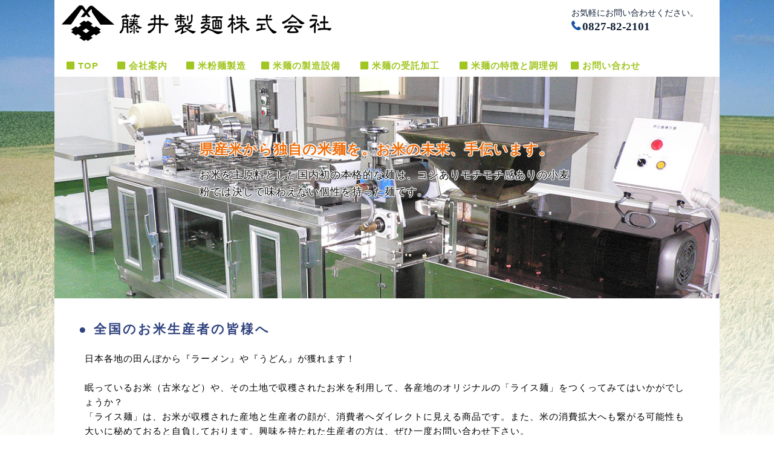

--- FILE ---
content_type: text/html
request_url: https://okomeramen.co.jp/
body_size: 3157
content:
<!doctype html>
<html lang="ja">
<head>
<meta charset="shift_jis">

<title>藤井製麺株式会社 ふる里の味！「お米ラーメン」</title>

<meta name="robots" content="ALL" />
<meta name="keywords" content="藤井製麺,米麺,米粉麺,お米,お米ラーメン,山口県,岩国" />
<meta name="description" content="藤井製麺株式会社では、お米を主原料とした国内初の本格的な米麺の製造開発を行い、国内で唯一の米粉麺製造設備の提供や、飲食店に向けた米麺の受託加工を行っております。" />
<meta name="theme-color" content="#ead7ac">
<meta name="viewport" content="width=device-width,initial-scale=1.0" />
<link rel="apple-touch-icon" href="material/apple-touch-icon.png" />
<link rel="shortcut icon" href="favicon.ico" />
<link rel="stylesheet" href="tms/sp-menu.css" media="screen and ( max-width:640px )" />
<script src="Scripts/jquery.js"></script>
<script src="Scripts/scroll.js"></script>
<meta property="og:title" content="藤井製麺株式会社～米麺の製造設備販売・受託加工" />
<meta property="og:type" content="article" />
<meta property="og:description" content="藤井製麺株式会社では、お米を主原料とした国内初の本格的な米麺の製造開発を行い、国内で唯一の米粉麺製造設備の提供や、飲食店に向けた米麺の受託加工を行っております。" />
<meta property="og:url" content="https://www.okomeramen.co.jp/" />
<meta property="og:site_name" content="藤井製麺株式会社～米麺の製造設備販売・受託加工" />
<meta property="og:locale" content="ja_JP" />
<link href='https://fonts.googleapis.com/css?family=Open+Sans:400,600,300,700' rel='stylesheet' type='text/css'>
<link href="https://maxcdn.bootstrapcdn.com/font-awesome/4.7.0/css/font-awesome.min.css" rel="stylesheet" integrity="sha384-wvfXpqpZZVQGK6TAh5PVlGOfQNHSoD2xbE+QkPxCAFlNEevoEH3Sl0sibVcOQVnN" crossorigin="anonymous">
<link href="https://use.fontawesome.com/releases/v5.6.1/css/all.css" rel="stylesheet">

<link rel="stylesheet" href="tms/style_base.css" />
<link rel="stylesheet" href="tms/style_cont.css" />
<link rel="stylesheet" href="tms/style_navi.css" />
<link rel="stylesheet" href="tms/style_top.css" />
<link rel="stylesheet" href="tms/sp-menu.css" media="screen and ( max-width:640px )" />
<link rel="stylesheet" href="Scripts/flexslider.css" />
<script src="Scripts/jquery.flexslider-min.js"></script>
<script type="text/javascript">
$(function(){
 $('.flexslider').flexslider({ animation: "fade", controlNav: false });
});
</script>
</head>

<body id="top">
<!-- +++++++++++++++++++++++++++++++++++++++++++++
   container
++++++++++++++++++++++++++++++++++++++++++++++ -->
<div id="container">
  
<!-- +++++++++++++++++++++++++++++++++++++++++++++
   header
++++++++++++++++++++++++++++++++++++++++++++++ -->
<header>
    <h1><a href="index.html" title="Topへ" ><img src="material/title.png" alt="藤井製麺株式会社" border="0" /></a></h1>
     
<!-- ▼トップメニュー ******************** -->
<nav id="TopMenu">
  <ul>
    <li class="menu01"><a href="index.html" title="TOPに戻る"><em>TOP</em></a></li>
    <li class="menu02"><a href="aboutus.html" title="会社案内"><em>会社案内</em></a></li>
    <li class="menu03"><a href="products-beimen.html" title="米粉麺製造～お米生産者の皆様へ"><em>米粉麺製造</em></a></li>
    <li class="menu04"><a href="manufacture.html" title="米麺の製造設備"><em>米麺の製造設備</em></a></li>
    <li class="menu05"><a href="commissioning.html" title="米麺の受託加工"><em>米麺の受託加工</em></a></li>
    <li class="menu06"><a href="beimen-cooking.html" title="米麺の特徴と調理例"><em>米麺の特徴と調理例</em></a></li>
    <li class="menu07"><a href="contactform.html" title="お問い合わせ"><em>お問い合わせ</em></a></li>
  </ul>
</nav>
<!-- ▲ TopMenu ここまで **************** --> 
<div id="sp-icon" class="sp-open"><span></span></div>
<script src="Scripts/sp-menu.js"></script>

<div id="contactCall" title="お問い合せ先">
<span>お気軽にお問い合わせください。</span><br>
<tel>0827-82-2101</tel>
</div><div id="back_headerimg">
    <!-- topImage start ================= -->
    <div id="topImage"> 
      <!-- photo slide -->
      <div class="flexslider">
        <ul class="slides">
          <li><img src="images/img_header-photo01.jpg" alt="イメージ" /></li>
          <li><img src="images/img_header-photo02.jpg" alt="イメージ" /></li>
          <li><img src="images/img_header-photo03.jpg" alt="イメージ" /></li>
          <li><img src="images/img_header-photo04.jpg" alt="イメージ" /></li>
          <li><img src="images/img_header-photo05.jpg" alt="イメージ" /></li>
        </ul>
      </div>
    </div>
    <!-- topImage end =================== -->
</div>
<!-- back_headerimg end ++++++++++++++++++++++ -->

</header>
<!-- header end ++++++++++++++++++++++++++++++ -->
<!-- +++++++++++++++++++++++++++++++++++++++++++++
   Contents Area
++++++++++++++++++++++++++++++++++++++++++++++ -->
<main role="main">
<!-- +++++++++++++++++++++++++++++++++++++++++++++
   Contents Main
++++++++++++++++++++++++++++++++++++++++++++++ -->
<article>
<section>
    <div id="introduction">
        <p><em>県産米から独自の米麺を。お米の未来、手伝います。</em><br>
        お米を主原料とした国内初の本格的な麺は、コシありモチモチ感ありの小麦粉では決して味わえない個性を持った麺です。 </p>
    </div>
    <h3><span class="main">● 全国のお米生産者の皆様へ</span></h3>
    <p>日本各地の田んぼから『ラーメン』や『うどん』が獲れます！<br>
        <br>
        眠っているお米（古米など）や、その土地で収穫されたお米を利用して、各産地のオリジナルの「ライス麺」をつくってみてはいかがでしょうか？<br>
        「ライス麺」は、お米が収穫された産地と生産者の顔が、消費者へダイレクトに見える商品です。また、米の消費拡大へも繋がる可能性も大いに秘めておると自負しております。興味を持たれた生産者の方は、ぜひ一度お問い合わせ下さい。 </span></span></p>
    <div id="bn_pickup">
        <a href="manufacture.html">米粉麺製造について詳しくはこちらへ</a>
    </div>
    <h3><span class="main">● 全国の飲食店の皆様へ</span></h3>
    <p>当社では、米麺の業務用仕入れ、加工品委託製造（OEM）をお受けしております。<br>
少量多品種生産の中小規模農業者様から大手企業様まで、農産加工・6次産業化についてのご相談に丁寧にお答えし、小回りの利いた対応と衛生・品質管理でニーズに合わせた希望の製品をおつくりいたします。<br>
    さまざまなご要望にも丁寧にお応えして参ります。ぜひお問い合わせください。</p>
    <div id="bn_pickup">
        <a href="commissioning.html">米麺の受託加工について詳しくはこちらへ</a>
    </div>
<!--
    <p>フードアクションニッポンアワードで研究開発新技術部門最優秀賞を受賞しました。<br>
    <img src="images/bn_fanaward.jpg" alt="フード・アクション・ニッポン　アワード2009" border="0" /></p>
-->

<!--
    <div class="whatsnew">
      <h2>お知らせ</h2>
    <p>テキストテキストテキストテキストテキストテキストテキストテキストテキストテキストテキストテキストテキストテキストテキストテキストテキストテキスト</p>
<p>テキストテキストテキストテキストテキストテキストテキストテキストテキストテキスト</p>    </div>

    <div id="news">
    <h2>最新トピックス</h2>
    <ul>
<li><em class="topic_new_class">情報</em><strong><a href="http://192.168.0.101/fujiiseimen/as/topics/view.php?id=1&m=cel&s=date,d">テストテストテストテスト</a></strong> <span class="topic_date">2021/01/18</span></li>
</ul>
    <div class="backnumber"><a href="topics.html"><span>すべてみる</span></a></div>
    </div>
-->

<img src="as/alog/count.php?A00foliJnI@@@" width="1" height="1" border="0" /><!-- ▼ アクセスカウンタ ▼ --> 

</section>
</article>
<!-- main article end ++++++++++++++++++++++++ -->
<!-- +++++++++++++++++++++++++++++++++++++++++++++
   Contents Side
++++++++++++++++++++++++++++++++++++++++++++++ -->
<aside>
    <!--<nav id="SideMenu">
      <ul>
        <li><a href="topics.html">最新トピックス</a></li>
        <li><a href="aboutus.html#c04">設備・機器情報</a></li>
        <li><a href="price.html">自費診療料金表</a></li>
        <li><a href="contact.html#c02">交通・アクセス</a></li>
      </ul>
    </nav>-->

    <!--
<div class="contact">
    <h5>藤井製麺株式会社</h5>
    <address>
    〒742-0335<br>
    山口県岩国市玖珂町5328
    </address>
</div>
<div id="contactCall" title="お問い合せ先">
<span>お気軽にお問い合わせください。</span><br>
<tel>0827-82-2101</tel><br>
FAX：0827-82-6029
</div>
-->
<!-- ▼フッターメニュー ******************* -->
<!--
<nav id="footerMenu">
  <ul>
    <li><a href="index.html" title="TOPに戻る"><em>TOP</em></a></li>
    <li><a href="aboutus.html" title="スタッフ紹介"><em>スタッフ紹介</em></a></li>
    <li><a href="medical.html" title="診療案内"><em>診療案内</em></a></li>
    <li><a href="facilities.html" title="院内設備紹介"><em>院内設備紹介</em></a></li>
    <li><a href="recruit.html" title="求人案内"><em>求人案内</em></a></li>
    <li><a href="contact.html" title="交通・アクセス"><em>交通・アクセス</em></a></li>
    <li><a href="contactform.html" title="お問い合わせ"><em>お問い合わせ</em></a></li>
  </ul>
</nav>
-->
<!-- ▲ footerMenu ここまで ************** --> 
</aside>
<!-- aside end +++++++++++++++++++++++++++++++ -->
</main>
<!-- main end ++++++++++++++++++++++++++++++++ -->
<!-- +++++++++++++++++++++++++++++++++++++++++++++
   Footer
++++++++++++++++++++++++++++++++++++++++++++++ -->
<footer>
<!-- ▼フッターメニュー ******************* -->
<!--<nav id="footerInfoMenu">
  <ul>
    <li><a href="sitemap.html" title="サイトマップ"><em>サイトマップ</em></a></li>
    <li><a href="privacy.html" title="プライバシーポリシー"><em>プライバシーポリシー</em></a></li>
  </ul>
</nav>-->
<!-- ▲ footerInfoMenu ここまで ********** --> 
<p class="copyright"><small>Copyright &copy;
<script type="text/javascript">var cpy = new Date();document.write(cpy.getFullYear());</script>
    FUJII SEIMEN Co.Ltd., all rights reserved.</small></p>

  <p class="pageTop"><a href="#"></a></p>
</footer>
<!-- footer end ++++++++++++++++++++++++++++++ -->
</div>
<!-- container end +++++++++++++++++++++++++++ -->
</body>
</html>


--- FILE ---
content_type: text/css
request_url: https://okomeramen.co.jp/tms/style_base.css
body_size: 1139
content:
/* fujiiseimen Document */
/* ----------------------------------------- */
/* ＢＯＤＹ・ページ全般                      */
/* ----------------------------------------- */
body { /* ▼ページ全般 */
	margin:0;
	padding:0;
    font-family: -apple-system, BlinkMacSystemFont, 'Helvetica Neue', 'Hiragino Sans', 'Hiragino Kaku Gothic ProN', '游ゴシック Medium',YuGothic, meiryo, sans-serif;
	font-size: 15px;
	line-height:1.4;
	letter-spacing:1px;
	color:#000;
}

/* リンク (全般) */
a {
	color:#FB670F;
	text-decoration:underline;
}
a:visited  { /*color:#33C;*/ }
a:hover { 
	color:#F66;
	text-decoration:none;
}

.clearfloat:after { /* フロートの後処理 */
	content:".";
	display:block;
	clear:both;
	height:0;
	visibility:hidden;
}
.clearfloat { min-height:1px; }
*html .clearfloat { /* IE対策 */
	height:1px;
	/*\//*/
	height:auto;
	overflow:hidden;
	/**/
}

/* ----------------------------------------- */
/* レイアウト（ページ全般で使用）            */
/* ----------------------------------------- */

#container { /* コンテンツ全体 */
	position:relative;
    width:100%;
	height:auto;
	margin:0 auto;
	padding:0;
	z-index:0;
}

/* ヘッダー ////////////////////////// */

/* ヘッダー・タイトル */
header { 
	width:100%;
	margin:0;
	padding:0;
}
/* ヘッダーH1タイトル */
header h1 {
	font-size:86%;
	color:#333;
	text-align:right;
    padding-top:5px;
    padding-right:10px;
	z-index:5;
}

header h1 a {
	color:#9BAFCD;
	text-decoration:none;
}
header h1 a:hover {
	color:#F30;
	text-decoration:underline;	
}

/* コンテンツエリア ////////////////// */
main {
	width:100%;
	height:auto;
	margin:0 auto;
    padding:0;
	clear:both;
}
/*\*/
* html main { /* floatボックスのIE対策 */
    height: 1em;
    overflow: visible;
}
/**/
main:after {
    content: "";
    display: block;
    clear: both;
    height:0;
    overflow: hidden;
}

/* コンテンツメイン ////// */
main article {
	/*float:right;*/
	width:64%;
	height:auto;
	min-height:200px;
	margin:0;
    padding:0;
}

/* コンテンツサイド ////// */
aside {
	float:left;
	width:36%;
	margin:0;
	padding:0;
}

/* フッター ////////////////////////// */
footer {
	position:relative;
    clear:both;
	width:100%;
	height:auto;
	margin:0;
	padding:0 0 10px 0;
}

small { }
address { font-style:normal; } 

/* ----------------------------------------- */
/* 改行処理（P）の書式設定                   */
/* ----------------------------------------- */

p {
	margin:8px 10px 8px 15px;
	padding:0;
	line-height:1.6;
}

p.print { /*印刷改行処理*/
    page-break-before: always;
    page-break-after: always;
}

/* ----------------------------------------- */
/* リスト（ul）の書式設定                    */
/* ----------------------------------------- */
/* ▼ リスト全般 */
ul { 
	margin:0 0 0 30px;
	padding:6px 0;
	list-style-type:disc;
}
ul ul {
	margin:0;
	list-style-type:circle;
}

li { 
	margin:4px 8px 14px 30px;
	line-height:1.45;
	list-style-image: none;
	letter-spacing:1px;
}

ul strong, ol strong{
	font-size:110%;
}

ul p, ol p{
	font-weight:normal;
	margin:0;
	padding:0;
}

/* ----------------------------------------- */
/* 装飾（H1～H6）の書式設定                  */
/* ----------------------------------------- */
h1,h2,h3,h4,h5 {
	line-height:1.3;
	clear:both;
}

/* ----------------------------------------- */
/* テーブル装飾                              */
/* ----------------------------------------- */
/* テーブル全般 */
td, th { 
	font-size:100%;
	text-align:left;
	vertical-align:top;
	padding:5px;
}

/* ノーマル・テーブルコンテンツ ///// */
table.normal { 
	margin:5px 0 10px 20px;
	line-height:1.45;
}
.normal td, .normal th { /* ノーマル */
	text-align:left;
	padding:5px;
	vertical-align:top;
}



--- FILE ---
content_type: text/css
request_url: https://okomeramen.co.jp/tms/style_cont.css
body_size: 5711
content:
/* fujiiseimen Document */
/* ----------------------------------------- */
/* コンテンツ（ページ全般で使用）            */
/* ----------------------------------------- */

#container {
  	background:url(../images/img_backphoto.jpg) 0 0 no-repeat;
    background-size: 100% auto;
    /*background-size: cover;*/
}
header {
    position: relative;
    width:1100px;
    margin:0 auto;
    background-color:inherit;
    background: #fff;
}
header h1 {
    text-align: left;
    padding-left:0;
    font-size:2.6em;
    color:#000;
    margin-left:10px;
}
header h1 a {
    color:#421A1A;
}
main {
    width:1100px;
    margin:0 auto;
    background: #fff;
}
main article {
/*
    float:left;
    width:75%;
*/
    width:auto;
}
main article img {
    max-width: 100%;
    height: auto;
}
main article h1 {
    margin:0 0 10px 0;
    padding:15px 8px 15px 20px;
    font-size:1.6em;
    letter-spacing: 3px;
    color:#1d5397;
    border-top:1px solid #1d5397;
    border-bottom:1px solid #1d5397;
    background-color: rgba(220,237,250,0.7);
    /*background: #e5eff4;*/
}
main article h2 {
    font-size:1.5em;
    letter-spacing: 2px;
    padding:5px 8px;
    /*border:1px solid #8E8E8E;*/
background: linear-gradient(#aad5ff 1px,transparent 34px);
}
main article h3 {
    font-size:1.4em;
    padding-left:5px;
    border-left:none;
}
main article h4 {
    margin-left:8px;
    padding-bottom:5px;
    border-bottom:1px dotted #96AEDF;
    
}
aside {
    float:left;
    width:24%;
}
aside h2 {
    font-size:1.3em;
    text-align:center;
}
aside img {
    max-width: 100%;
    height: auto;
}

main article section {
    padding:10px 35px 20px 35px;
}

.businessList ol {
    margin:0 0 0 20px;
    padding:0;
}
.businessList ol li {
    margin-left:0;
    margin-right:0;
    letter-spacing: 0;
}
/* 二段組のレイアウト */
.column2 {
    display: grid;
  	grid-template-columns: minmax(200px, 65%) minmax(200px, 35%);
  	grid-template-rows: auto auto;
    grid-gap: .8em .5em; 
    margin:0;
    padding:0;
}
/* 三段組のレイアウト */
.column3 {
    display: grid;
  	grid-template-columns: minmax(200px, 32%) minmax(200px, 32%) minmax(200px, 32%);
  	grid-template-rows: auto auto auto;
    grid-gap: .8em .5em; 
    margin:0;
    padding:0;
}

/* お問い合せ電話番号 */
#contactCall {
	position: absolute;
	top: 10px;
	right: 35px;
    z-index: 10;
    width:auto;
    padding:0 0 0 0px;
    color:#132038;
    line-height: 1.4;
    text-align:left;
    text-shadow: 
        white 1px 1px 1px, white -1px -1px 1px,
        white -1px 1px 1px, white 1px -1px 1px,
        white 0px 1px 1px, white  0-1px 1px,
        white -1px 0 1px, white 1px 0 1px;
}
#contactCall span {
    font-size:0.9em;
    letter-spacing: 0;
}
#contactCall tel {
    font-family: Verdana, Geneva, "sans-serif";
    /*font-family: 'Open Sans', sans-serif;  */
    font-size:1.25em;
    font-weight:bold;
    letter-spacing: 0;
}
#contactCall tel:before {
    font-family: FontAwesome;
    content: " \f095";
    color:#1652A3;
    padding-right:3px;
}
#contactCall strong {
    font-family: Verdana, Geneva, "sans-serif";
    letter-spacing: 0;
}

/* サイドバナー */
#side_bn { 
	margin:10px;
}
#side_bn a:hover {
	color:#FC3;
	filter:alpha(opacity=85);
	opacity:0.85; white-space:nowrap;
}

/* フッターバナー */
#footer_bn { 
	width:200px;
	height:50px;
	position:absolute;
	top:30px;
	right:60px;
}
#footer_bn a:hover {
	color:#FC3;
	filter:alpha(opacity=85);
	opacity:0.85; white-space:nowrap;
}

.contact {
	height:auto;
	text-align:left;
	line-height:1.35;
	margin:0;
	padding:20px 0 10px 20px;
	font-size:92%;
}
.contact h5 {
	padding:0 0 5px 0;
	font-size:1.1em;
}
.contact p {
	margin:0;
	padding:0;
	line-height:1.3;
}

.copyright { /* コピーライト */
	margin:0;
	padding:0;
	font-size:82%;
	letter-spacing:0;
	color:#2B5786;
	text-align:center;
}

/* ----------------------------------------- */
/* ページコンテンツ装飾（内容）              */
/* ----------------------------------------- */

.strong { /* 太字 */
  font-size:110%;
}

.red { /* 赤文字 */
  color:red;
}

.green { /* 緑文字 */
  color:green;
}
.darkgreen { /* 深緑文字 */
  color:#143018;
}

.blue { /* 青文字 */
  color:#366C97;
}

.orange { /* 橙文字 */
	color:#F90;
}

.txt_s { /* テキスト（小） */
	font-size: 70%;
	padding: 0 0 3px 0;
}
.txt_ms { /* テキスト（やや小） */
  font-size: 86%;
  padding: 0 10px 3px 0;
}
.txt_m { /* テキスト(中) */
	font-size:118%;
} 
.txt_l { font-size:140%; } /* テキスト(大) */

/* 回り込み解除 */
.clear { clear:both; }

/* テキスト右寄せ */
.t_left {
	text-align:left !important;
}
/* テキスト右寄せ */
.t_right {
	text-align:right !important;
}
/* テキスト中央寄せ */
.t_center {
	text-align:center !important;
}
/* アンダーライン */
.u_line { border-bottom:#C00 1px solid; }

/* 枠 */
.frame {
	border:2px solid #f7b2b2;
	background:#fff;
	padding:8px 10px;
	margin:5px 35px 15px 15px;
	font-weight:bold;
	line-height:1.5;
}
/* 枠 */
.frame2 {
	border:1px solid #363;
	background:#fff;
	padding:8px;
	margin:5px 35px 15px 15px;
	line-height:1.2;
}

.txt_waku2 { /* 注意表記（赤枠つき）【div】 */
	color:#594b49;
	border:1px solid #ffe4e1; /* 枠色 LavenderBlush */
	background-color:#fff0f5; /* 背景色 misty rose */
	margin:15px 32px 15px 26px; padding:10px;
	line-height:1.6;
}

/* 反転文字 */
.txt_red {
	background:#F00;
	color:#FF6;
	font-size:14px;
	padding-left:8px;
	padding-right:8px;
}

/* ----------------------------------------- */
/* 装飾（H1～H6）の書式設定                  */
/* ----------------------------------------- */

h1 {
	margin:0;
	padding:0;
}

h2 {
	font-size:1.6em;
	margin:15px 0 5px 0;
	padding:5px 0 0 0;
	text-align:left;
	letter-spacing:5px;
	line-height:1.65;
    /*border-top:2px solid #29459f;*/
	color:#29459f;
}

h3 {
	font-size:1.4em;
	letter-spacing:3px;
	line-height:1.5;
	margin:20px 0;
	padding:5px 0 2px 10px;
	/*color:#055FAA;*/
    color:#30437F;
    border-left:5px solid #055FAA;
    /*border-left:5px solid #947432;*/
}
.fac_cat {
    padding-left:10px;
    color:#fff;
    background:#4D567F;
}

h4 {
	font-size:1.2em;
	margin:18px 10px 5px 0px;
	/*color:#F63;*/
    color:#2e5994;
}

h5 {
	font-size:1.1em;
	padding:10px 0 10px 0;
	margin:0;
	/*color:#396;*/
	color:#015f2d;
    color:#2760ad;
}

/* ----------------------------------------- */
/* テーブル装飾                              */
/* ----------------------------------------- */

/* ノーマル・テーブルコンテンツ ///// */
table.normal { 
	margin:5px 0 10px 15px;
	line-height:1.45;
}
.normal td, .normal th { /* ノーマル */
	text-align:left;
	padding:5px;
	vertical-align:top;
}

/* ライン付きテーブルコンテンツ (０)  //// */

table.cont0 { /* 枠つき・テーブルコンテンツ(table) */
  margin:6px 0 6px 10px;
  line-height:1.45;
  border-collapse:separate;
}
.cont0 td { /* クラスcont0設定 (td) 全般 */
  padding:5px 10px 5px 10px;
  vertical-align:middle;
  border-top: 1px solid #FFFFFF;
  border-right: 1px solid #61ADED;
  border-bottom: 1px solid #61ADED;
  border-left: 1px solid #FFFFFF;
  background:#E5F1F9;
  color:#4D2E33;
} 
.cont0 th { /* クラスcont0設定 (th) 全般 */
  padding:5px 6px 5px 12px;
  vertical-align:middle;
  border-top: 1px solid #FFFFFF;
  border-right: 1px solid #61ADED;
  border-bottom: 1px solid #61ADED;
  border-left: 1px solid #FFFFFF;
  background:#B0D1E0;
  color:#00244D;
  font-size:100%;
  font-weight:normal;
  text-align:left;
  letter-spacing:5px;
} 
.cont0 td.cont0 { /* クラスcont0設定 (td) */
  text-align:center;
  border-right: 1px solid #C2B5AB;
  border-bottom: 1px solid #C2B5AB;
  background:#FAF2F0;
  color:#3896D6;
}

.cont0 td.not { /* クラスnot設定 ラインなし(td) */
  border:none;
  background:none;
  color:#3896D6;
}

/* ライン付きテーブルコンテンツ (１)  //// */

table.cont1 { /* ライン付き(table) */
	margin:6px 0 6px 10px;
	line-height:1.45;
	border-collapse: collapse;
}

.cont1 td { /* ライン付き(td) */
	border: 1px solid #CCC;
	padding:5px 8px 5px 12px;
	line-height:1.45;
	background-color:#f0faff;
}

.cont1 th { /* ライン付き(th) */
	font-size:100%;
	color:#fff;
	border: 1px solid #9a9;
	padding:5px 0 5px 5px;
	background:#3E87BD;
	text-align:center;
}

td.cont1-t { /* ライン付きテーブルコンテンツ (１)- タイトル用 */
	font-weight:bold;
	border: 1px solid #9a9; 
	padding:3px;
	background-color:#3E87BD;
	color: #ffffff;
	vertical-align:top;
	text-align:center;
	letter-spacing:2px;
}

td.cont1-g { /* ライン付きテーブルコンテンツ (１)- 緑 */
	border: 1px solid #9a9; 
	padding:5px;
	background-color:#f6fffb;
	color: #117a11;
	text-align:center;  
}

/* アンダーライン型テーブル装飾 //////// */

table.cont-u { /* 下ライン付き(table) */
    width:94%;
	margin:10px 10px 25px 20px;
	border:none; 
	border-collapse: collapse;
	line-height:1.5;
}
.cont-u td { /* 下ライン付き(td) */
	vertical-align:top;
	border-bottom: 1px dotted #406081; 
	padding:5px 3px 5px 18px;
	/*font-family: monospace,"ＭＳ ゴシック","Osaka－等幅";*/
	letter-spacing:1px;
}
.cont-u th {
	vertical-align:top;
	text-align:left;
	padding:5px 10px 0 15px;
	letter-spacing:1px;
	font-weight:normal;
	border-bottom: 1px dotted #8b7d6b;
	/*background:#BBD6EF;*/
}
.cont-u .en {
	font-family:Arial, Helvetica, sans-serif;
}
.cont-u ul {
	margin-left:0;
}

/* ライン付きテーブルコンテンツ (2)  //// */

table.cont2 { /* 枠つき・テーブルコンテンツ(table) */
	margin:6px 0px 6px 10px;
	line-height:1.45;
	border-collapse:separate;
  
}
.cont2 td { /* クラスcont0設定 (td) 全般 */
	font-size:100%;
	text-align:center;
	padding:5px 8px;
	border-right: 1px solid #71838d;
	border-bottom: 1px solid #71838d;
	background:#eff5fc;
	color:#3896D6;
    color:#2c4965;
} 
.cont2 th { /* 表題 クラスcont0設定 (th)  */
	font-size:105%;
	text-align:center;
	padding:5px;
	vertical-align:middle;
	border-top: 1px solid #FFFFFF;
	border-right: 1px solid #71838d;
	border-bottom: 1px solid #71838d;
	border-left: 1px solid #FFFFFF;
	background:#b0bdc8;
	color:#00244D;
	letter-spacing:0;
} 
.cont2 td.t0 { /* 項目タイトル */
	font-size:110%;
	font-weight:bold;
	text-align:left;
	padding:5px 10px 5px 10px;
	vertical-align:middle;
	border-top: 1px solid #FFFFFF;
	border-right: 1px solid #71838d;
	border-bottom: 1px solid #71838d;
	border-left: 1px solid #FFFFFF;
	background:#e0ebf4;
    font-weight:normal;
	color:#000;
}

.t_middle td {
    text-align:center;
}
.lh_min {
    line-height: 0.9em; 
    padding:14px 0 2px 0;
}

/* フォト・テーブルコンテンツ ///// */
table.photo {
    width:96%;
	margin:5px 0 10px 10px;
	line-height:1.45;
}
.photo td, .photo th {
    width:32%;
	padding:5px;
	vertical-align:top;
}
@media only screen and (min-width: 1200px) {
table.photo {
	max-width:1200px;
}
.photo td, .photo th {
    width:32%;
	padding:5px;
	vertical-align:top;
}
}

/* 料金表テーブル */
table.costs {
    width:94%;
    margin:6px 0 6px 15px;
	border-collapse: collapse;
}
.costs th, .costs td {
    padding:10px 6px 10px 12px;
    vertical-align:middle;
    line-height:1.45;
    /*border:1px solid #9e968f;*/
    border:1px solid #9c9c9c;
    font-family: 'Open Sans', sans-serif;  
}
.costs th {
    width:65%;
    font-weight:normal;
    font-size:1.05em;
    /*background:#f5f1e8;*/
    background: #e7ecf2;
}
.costs th span.opt {
    font-size: 86%;
    padding: 0 10px 3px 0;
}
.costs td {
    width:auto;
    padding-left:5px;
    padding-right:15px;
    text-align:right;
    font-size:1.1em;
    background:#fff;
}
.costs td span:before {
    padding:0 3px;
    content:"\0a5";
}
.costs th.subcont {
    padding:8px 5px;
    background:#fff;
    border-left:none;
    border-right:none;
}
.costs thead th {
    width:auto;
    padding:8px 2px;
    text-align: center;
}
tbody.th_w40 th {
    width:40%;
    /*min-width: 100px;*/
}
/* ----------------------------------------- */
/* イメージ書式設定                          */
/* ----------------------------------------- */

.img_n { /* 写真(枠付き) */
	margin:8px 0 8px 10px;
	border:1px solid #555;
}
a:hover .img_n {
	border:1px solid #FF0000;
}

.img_n0 { /* 写真(枠なし) */
	margin:8px 0 8px 5px;
	border:none;
}
.img_n1 { /* 写真(枠あり・横間隔小) */
    max-width: 100%;
    height: auto;
	margin:0 5px 8px 0;
	border:1px solid #555;
}
.img_n2 { /* 写真(枠あり・横縦間隔なし) */
	margin:0 5px 3px 0;
	border:1px solid #555;
}

.img_n3 { /* 写真(枠なし・横縦間隔なし) */
	margin:0 5px 3px 0;
	border:none;
}

.img_l { /* 写真のテキスト回り込み（左） */
 	float:left;
  	margin:0 20px 10px 10px;
}

.img_r { /* 写真のテキスト回り込み（右） */
    max-width: 100%;
    height: auto;
 	float:right;
  	margin:0 10px 20px 20px;
}

.img_mid { /* イメージ中央揃え */ 
	vertical-align:middle;
}

/* ----------------------------------------- */
/* その他                                    */
/* ----------------------------------------- */

/* アクセスマップ */
.accessmap_m img {
    max-width: 100%;
    height: auto;
}
.accessmap {
	width:96%;
	height:auto !important;
	min-height:420px;
	margin:6px 0 6px 15px;
}
#map1 {
    width:800px;
    height:600px;
}
.accessRoot {
    margin:5px 30px 10px 10px;
}

/* チェックリスト */
.ck-list {
	width:95%;
	margin:0;
	padding:4px 0 15px 4px;
}
.ck-list li {
	/*border-bottom:1px dotted #555;*/
	list-style-type:none;
	margin:5px 0 10px 30px;
	padding:3px;
	line-height: 1.4;
    font-size:1.08em;
}
.ck-list li:before {
    font-family: FontAwesome;
    content: " \f058";
    color:#1652A3;
    margin-left:-20px;
    padding-right:5px;
}

/* リストの罫線（施設基準用） */
ul.bline {
	width:95%;
	margin:0;
	padding:4px 0 15px 4px;
}
.bline li {
	border-bottom:1px dotted #555;
	list-style-type:none;
	margin:5px 0 10px 15px;
	padding:3px;
	line-height: 1.2;
}

/* プロフィール表記 */
.profile {
	position:relative;
	font-size:1.0em;
	font-weight:bold;
	/*padding:8px 2px 8px 2px;*/
	margin:0;
	line-height:0;
	letter-spacing:16px;
	font-weight:normal;
}
.profile td {
    vertical-align: middle;
    padding:0;
}
.profile img {
    max-width: 100%;
    height: auto;   
}
.profile .catchcopy { /* キャッチコピー */
	display: block;
	font-size: 0.9em;
	line-height: 1;
	letter-spacing: 4px;
}
.profile em { /* 強調(profile) */
	display: block;
    font-size:1.6em;
	font-style: normal;
	font-weight: bold;
	padding-bottom: 3px;
	border-bottom: 1px solid #ff3333;
    white-space:nowrap;
}
.profile .ini { /* イニシャル表記 */
	font:normal 0.7em verdana, Helvetica;
	letter-spacing:3px;
    white-space:nowrap;
}


/* 丸枠リスト */
.list_c {
	margin:0;
	padding:0;
}
.list_c li {
	list-style-type:none;
	margin:0 0 0 5px;
	padding:0;
	font-size:110%;
}
.list_c li a {
	display:block;
	width:120px;
	margin:0 8px 7px 0;
	padding:5px 0;
	line-height:1.35;
    text-align: center;
    text-decoration:none;
	border:1px solid #333;
	-webkit-border-radius: 15px;
	-moz-border-radius: 15px;
	border-radius: 15px;
    float: left;
}
.list_c a:hover {
	background-color:#FBEDED;
}
.list_c:after { /* floatボックスの後処理 */
    content: "";
    display: block;
    clear: both;
    height:0;
    overflow: hidden;
}

/* 注目枠リスト */
.push_fac {
	margin:0 0 0 14px;
	padding:0;
}
.push_fac:after { /* floatボックスの後処理 */
    content: "";
    display: block;
    clear: both;
    height:0;
    overflow: hidden;
}
.push_fac li {
	list-style-type:none;
	margin:0;
	padding:0;
	display:block;
	float:left;
	width:165px;
	height:auto;
	padding:5px 0 5px 10px;
	margin:8px 10px 3px 0;
	color:#000;
	border:1px solid #055faa;
	background:#FFF8DC;	
}

/* item list */
.itemBox {
	width:100%;
	margin:0;
	padding:0;
	list-style-type:none;
}
.itemBox li { }
.itemBox li {
	display: block;
	margin: 0 10px 10px 0;
	padding:0 10px 0 0;
	float: left;
	width: 30%;
	height:auto;
	overflow:hidden;
}
.itemBox img {
	/*max-width: 43%;
	float: left;*/
	padding:3px;
	margin:0;
	border:1px solid #ccc;
	background:#fff;
	-webkit-box-shadow: 0 1px 3px rgba(0, 0, 0, .5);
	-moz-box-shadow: 0 1px 3px rgba(0, 0, 0, .5);
	box-shadow: 0 1px 3px rgba(0, 0, 0, .5);
}
.itemBox p {
	margin:5px;
	font-size:85%;
}
.itemBox:after { /* floatボックスの後処理 */
    content: "";
    display: block;
    clear: both;
    height:0;
    overflow: hidden;
}

/* ログイン/ログアウトボタン */
#login a, #logout a, .btn_gren a, .btn_blue a {
    display:block;
    width:auto;
    height:auto;
    padding:8px 10px;
    margin:3px 0;
    text-decoration:none;
    text-align: center;
    line-height:1.3;
    letter-spacing:1px;
    font-size:110%;
    font-weight:bold;
    color:#ffd;
    border: 1px solid #fff;
    -webkit-border-radius: 5px;
    -moz-border-radius: 5px;
    border-radius: 5px;
    text-shadow: 1px 1px 1px #000;
}
#logout a, .btn_gren a {
    background: -webkit-linear-gradient(#03d7c1, #057970);
    background: -o-linear-gradient(#03d7c1, #057970);
    background: linear-gradient(#03d7c1, #057970);
    box-shadow: 0 2px 3px rgba(14, 39, 35, .4);
}
#login a, .btn_blue a {
    background: -webkit-linear-gradient(#00a6e6, #0073ad);
    background: -o-linear-gradient(#00a6e6, #0073ad);
    background: linear-gradient(#00a6e6, #0073ad);
    box-shadow: 0 2px 3px rgba(12, 42, 58, .4);
}
#login a:hover, #logout a:hover, .btn_gren a:hover, .btn_blue a:hover {
    color:#fff;
    background: -webkit-linear-gradient(#e47365, #c23321);
    background: -o-linear-gradient(#e47365, #c23321);
    background: linear-gradient(#e47365, #c23321);
    box-shadow: 0 2px 3px rgba(43, 12, 13, .4);
}
#login {
    margin:3px 10px;
}
#login a img {
    vertical-align: middle;
    margin-right:8px;
}

/* 確定ボタン */
#ConfirmBotton a {
	display:block;
	/*width:450px;*/
	height:40px;
	padding:5px 0 5px 25px;
	margin:8px 0;
	text-decoration:none;
	line-height:1.8;
	letter-spacing:3px;
	font-size:1.6em;
    font-weight:bold;
	color:#fff;
    background-color:#9F2B0B;
    box-shadow: 0 2px 3px rgba(172, 1, 22, .4);
	-webkit-border-radius: 10px;
	-moz-border-radius: 10px;
	border-radius: 10px;
	text-shadow: 1px 1px 1px #000;
}
#ConfirmBotton a:hover {
	color:#ff9;
	background-color:#f25024;
}
#ConfirmBotton em {
	font-style:normal;
	line-height: 2;
}
#ConfirmBotton a.save {
    background-color:#1E6023;
    box-shadow: 0 2px 3px rgba(30, 96, 35, .4);
}
#ConfirmBotton a:hover.save {
	color:#ff9;
	background-color:#3F9C30 !important;
}

.me img, .photo img {
    max-width: 100%;
    height: auto;
}

/* Contact Form ////// */
#contactForm {
    width:96%;
}
#contactForm label {
    padding-right:8px;
}
#contactForm input, #contactForm textarea {
    margin:3px 0 6px 0;
    font-size:1.1em;
    padding:5px 6px;
}
#contactForm textarea {
    width:90%;
    height:100px;
    resize:vertical;
}
#contactForm h5 {
    padding:6px 0 0 0;
}
#contactForm p {
    margin:3px 8px;
}

/* bn_pickup style */
#bn_pickup {

}
#bn_pickup a {
    display:block;
    width:94%;
    height:auto;
    padding:10px 10px;
    margin:3px 0;
    text-decoration:none;
    text-align: center;
    line-height:1.3;
    letter-spacing:1px;
    font-size:1.4em;
    font-weight:bold;
    color:#397C15;
    background:#FBFCE5;
    border: 2px solid #309019;
    -webkit-border-radius: 5px;
    -moz-border-radius: 5px;
    border-radius: 5px;
}
#bn_pickup a:hover {
    background:#FCEEEE;
    border: 2px solid red;
    color:red;
}

/* links */
.links {
    width:97%;
    text-align: right;
}
.links a {
    display:inline-block;
    width:auto;
    height:auto;
    padding:6px 10px;
    margin:10px 0;
    text-decoration:none;
    text-align: center;
    line-height:1.3;
    letter-spacing:1px;
    font-size:1.2em;
    color:#fff;
    background:#29459f;
    border: 1px solid #29459f;
    -webkit-border-radius: 5px;
    -moz-border-radius: 5px;
    border-radius: 5px;
}
.links a:after {
    padding-left:15px;
    content:"\025b6";
}
.links a:hover {
    background:#FCEEEE;
    border: 1px solid red;
    color:red;
}

/* medi-idx list */
#medi-idx {
	width:100%;
	margin:10px 0 0 0;
	padding:0 !important;
	list-style-type:none;
}
#medi-idx:after { 
    content: "";
    display: block;
    clear: both;
    height:0;
    overflow: hidden;
}
#medi-idx li {
    position: relative;
	display: block;
	float: left;
    width:31%;
	height:auto;
	margin: 0 5px 5px 5px;
    text-align: center;
    line-height: 1.6;
	padding:5px 3px;
	overflow:hidden;
}
#medi-idx li a.sty_ln {
    width:80%;
}
#medi-idx img.photo {
    max-width: 100%;
    height: auto;
	padding:0 !important;
	margin:8px 0 0 0 !important;
	border:1px solid #ccc;
	background:#fff;
	-webkit-box-shadow: 0 1px 3px rgba(0, 0, 0, .5);
	-moz-box-shadow: 0 1px 3px rgba(0, 0, 0, .5);
	box-shadow: 0 1px 3px rgba(0, 0, 0, .5);
}
#medi-idx em {
    display: block;
    position: absolute;
    top:0;
    left:0;
    width:100%;
    text-align: center;
    padding-top:50px;
    font-style:normal;
    font-weight:bold;
    font-size:1.1em;
    text-shadow: 
        white 1px 1px 1px, white -1px -1px 1px,
        white -1px 1px 1px, white 1px -1px 1px,
        white 0px 1px 1px, white  0-1px 1px,
        white -1px 0 1px, white 1px 0 1px;
}
#medi-idx .title {
    font-size:1.25em;
}
#medi-idx p {
    min-height:65px;
	margin:5px;
    padding:8px 5px 5px 5px;
    text-align:left;
	font-size:0.9em;
}


/* link botton */
.sty_ln {
    display: block;
    width:auto;
    width:64%;
    height:auto;
    margin:6px auto;
    padding:4px 12px;
    text-decoration:none;
    text-align: center;
    line-height:1.3;
    letter-spacing:1px;
    font-size:1.0em;
    font-weight:normal;
    border-radius: 10px;
}
.color_g {
    /* green */
    color:#eeffef;
    background:#148d3f;
    box-shadow: 0 1px 3px rgba(0, 82, 54, .8);
}
.color_b {
    /* blue */
    color:#eeffef;
    background:#2681b9;
    box-shadow: 0 1px 3px rgba(23, 73, 103, .8);  
}
.sty_ln:hover {
    color:#ffd;
    filter:alpha(opacity=75);
	opacity:0.75;
    box-shadow: 0 0 0 rgba(0, 0, 0, 0);
}

.point_box {
    position: relative;
    margin: 2em 1em 1em 0;
    padding: 1.2em 1em;
    border: solid 3px #004ea2;
    border-radius: 8px;
    background: #dfeaf8;
}
.point_box .box-title {
    position: absolute;
    display: inline-block;
    top: -20px;
    left: 10px;
    padding: 9px 3px;
    height:2px;
    background: #fff;

}
.point_box .box-title span {
    line-height: 1;
    letter-spacing: 0;
    color: #fff;
    font-size: 115%;
    font-weight: bold;
    text-shadow: 
        #004ea2 2px 2px 2px, #004ea2 -2px -2px 2px,
        #004ea2 -2px 2px 2px, #004ea2 2px -2px 2px,
        #004ea2 0 2px 2px, #004ea2  0 -2px 2px,
        #004ea2 -2px 0 2px, #004ea2 2px 0 2px;
}
.point_box p {
    margin: 0; 
    padding: 0;
    letter-spacing: 1;
}


/*  gallery list */
.gallery_list {
	clear:left;
	margin:0 0 0 20px;
	padding:15px 0;
	list-style:none;
	text-align:left;
	width:100%;
}
.gallery_list:after { /* floatボックスの後処理 */
    content: "";
    display: block;
    clear: both;
    height:0;
    overflow: hidden;
}
.gallery_list img {
    max-width:inherit !important;
}
.gallery_list ul {
	width:100%;	
	margin:0 auto;
}
.gallery_list li {
	/*width:250px;*/
	height:auto;
	list-style-type:none;
	float:left;
	margin:0 10px 10px 0;
	padding:0;
}
.gallery_list li a {
	display:inline-block;
    height: 240px;
	padding:0;
	margin:0;
	line-height:1.4;
	text-align:center;
	/* overflow:hidden; */
}
.gallery_list li div {
    text-align: center;
    font-size: 90%;
    letter-spacing: 0;
} 
.gallery_list li a img {
   /* width:100%;
    max-width: 100%;
    height: auto; */
    height: 100%;
 	border: 1px solid #999;
	-webkit-box-shadow: 0 1px 3px rgba(0, 0, 0, .4);
	-moz-box-shadow: 0 1px 3px rgba(0, 0, 0, .4);
	box-shadow: 0 1px 3px rgba(0, 0, 0, .4);
}
.gallery_list li a:hover {
	/* border: 1px solid red; */
	filter:alpha(opacity=85);
	opacity:0.85; white-space:nowrap;
}

/* リスト */
ul.point {
	width:95%;
	margin:0;
	padding:4px 0 15px 25px;
}
.point li {
	margin:5px 0 10px 15px;
	padding:3px;
	line-height: 1.2;
}

/* ステップ */
.step {
	margin:0 0 15px 0;
	padding:0;
    background: linear-gradient(#d4e8ff, #d7e7fe);
}
.step div {
    min-height:135px;
	background:url("../material/point-flow1.gif") 15px 60px no-repeat;
}
.step:after {
    content: "";
    display: block;
    clear: both;
    height:0;
    overflow: hidden;
}
.step h4 {
    margin:0;
    padding:10px 10px;
    background: linear-gradient(#e4f0fc, #c1dbf4);
}
.step img {
    float:right;
    width:30%;
    margin:15px;
}
.step p {
    margin-left:90px;
    padding:15px 15px;
}
.lst div {
    background-image:none;
}
.lst p {
    margin-left:20px;
}


/* 映像出力（フレキシブル）*/
.video {
    position: relative;
    width:98%;
    padding-bottom: 56.25%;
    height: 0;
    overflow: hidden;
    margin-bottom: 10px;
}
.video iframe, .video video {
    position: absolute;
    top: 0;
    left: 0;
    width: 100%;
    height: 100%;
}


--- FILE ---
content_type: text/css
request_url: https://okomeramen.co.jp/tms/style_navi.css
body_size: 1837
content:
/* fujiiseimen Document */
/* ----------------------------------------- */
/* 笆ｼ繧ｵ繧､繝医Γ繝九Η繝ｼ�医リ繝薙ご繝ｼ繧ｷ繝ｧ繝ｳ�芽ｨｭ螳�    */
/* ----------------------------------------- */

/* 繝医ャ繝励Γ繧､繝ｳ繧ｳ繝ｳ繝�Φ繝�Γ繝九Η繝ｼ */
#TopMenu {
	/*position: absolute;
	top: 100px;
	left: 15px;*/
	width: auto;
	height: 35px;
    margin:10px 0 0 20px;
    /*background: #2760ad;*/
	z-index:5;
}
/*\*/
* html #TopMenu { /* float繝懊ャ繧ｯ繧ｹ縺ｮIE蟇ｾ遲� */
    height: 1em;
    overflow: visible;
}
/**/
#TopMenu:after { /* float繝懊ャ繧ｯ繧ｹ縺ｮ蠕悟�逅� */
    content: "";
    display: block;
    clear: both;
    height:0;
    overflow: hidden;
}
#TopMenu ul {
	margin:0;
	padding:0;
    width:auto !important;
	min-width:1150px;
    height:auto;
}
#TopMenu li {
	list-style-type:none;
	float:left;
	margin:0;
	padding:0;
	font-size:100%;
}
#TopMenu li em { font-style:normal;	font-weight:bolder; }

#TopMenu li a {
	display:block;
	width:160px;
	height:30px;
	padding:4px 0 0 0;
	margin:0 4px 0 0;
	text-decoration:none;
	text-align:left;
	line-height:1.75;
	letter-spacing:1px;
    /*color:#ed6c00;*/
    color:#a1c621;
}

#TopMenu a:hover {
	color:#F10609;
}
#TopMenu li#sel a {
	color:#EB6A13;
}
#TopMenu a:before {
    margin-right:5px;
    font-family: "Font Awesome 5 Free";
    font-weight: 900;
    content: "\f0c8";
}
#TopMenu .menu01 { color:#000; }
#TopMenu .menu01 a { width:80px; }
#TopMenu .menu01:before { /*content: "\f015"; */}
#TopMenu .menu02 { color:#e95389; }
#TopMenu .menu02 a { width:110px; }
#TopMenu .menu03 { color:#ed6c00; }
#TopMenu .menu03 a { width:120px; }
#TopMenu .menu04 { color:#924898; }
#TopMenu .menu05 { color:#8bc782; }
#TopMenu .menu06 { color:#008ccf; }
#TopMenu .menu06 a { width:180px; }

/* footer Menu ****** */
#footerMenu {
    display: none;
}
#footerMenu ul { 
	margin:0 15px;
	padding:0;
}
#footerMenu li {
	list-style-type:none;
    margin:0;
	padding:0;
	font-size:100%;
}
#footerMenu li a {
    display: block;
    border-bottom:1px solid #2760ad;
	margin:0 15px 0 10px;
    padding:8px 15px;
}
#footerMenu li a:hover {
    background: linear-gradient(#e3f0f8 30%,#cfe8f8 70%,#cfe8f8 30%);
}
#footerMenu li em { font-style:normal;	font-weight:bolder; }

/* ----------------------------------------- */
/* 笆ｼ繝舌リ繝ｼ繝ｻ繝｡繝九Η繝ｼ險ｭ螳�                    */
/* ----------------------------------------- */
/* TOP繝懊ち繝ｳ */
#btn_top a {
	position: absolute;
	top: 0px;
	left: 5px;
	width: 80px;
	height: 30px;
	display: block;
	background-image: url(../material/btn_top.png);
	background-repeat:no-repeat;
	background-position:0 0;
	z-index: 10;
}
#btn_top a:hover { background-position:-80px 0; }
#btn_top a span { display:none; }

/* 縺雁撫縺�粋縺帙�繧ｿ繝ｳ */
#btn_contact {
	/*position:absolute;
	bottom:25px;
	right:40px;*/
}
#btn_contact a {
	display:block;
	width:136px;
	height:34px;
	background-image:url(../material/btn_contact.png);
	background-repeat:no-repeat;
	background-position:0 0;
}
#btn_contact a:hover { background-position:0 -34px; }
#btn_contact em { display:none; }



/* 繧ｵ繧､繝峨Γ繝九Η繝ｼ */
#sideMenu {
    position: absolute;
    width:230px;
}
#sideMenu ul {
    margin:20px 0;
}

/* 繝壹�繧ｸ蜀�Μ繝ｳ繧ｯ縺ｮ繝倥ャ繝繝ｼ菴咲ｽｮ隱ｿ謨ｴ */
#c01,#c02,#c03,#c04,#c05,#c06,#c07,#c08,#c09,#c10 {
    display: block;
    padding-top: 10px;
    margin-top: -10px;
}

/* 繝壹�繧ｸ繝医ャ繝励∈謌ｻ繧� */
.pageTop {
    position:relative;
    width:100%;
    /*max-width:950px;*/
    height:0;
    margin:0 auto;
}

.pageTop a {
    position: fixed;
    bottom: 5px;
    right:0;
    display: block;
    width: 75px;
    height:75px;
	background:url(../material/btn_top.png) 0 0 no-repeat;	
}
.pageTop a:hover {
	filter:alpha(opacity=85);
	opacity:0.85; white-space:nowrap;
}
.pageTop a em { display:none; }


/* 繧ｵ繧､繝峨Γ繝九Η繝ｼ */
#SideMenu {
	margin:10px 15px 10px 15px;
	padding:0;
}
#SideMenu h3, #side_bn h3 {
	font-size:100%;
	letter-spacing:0;
	margin:0;
	padding:3px 0 0 3px;
	color:#000;
}
#SideMenu ul {
	margin:0;
	padding:0;
}
#SideMenu li {
	list-style-type:none;
	margin:0 0 0 5px;
	padding:0;
	font-size:110%;
}
#SideMenu li a {
	display:block;
	width:95%;
	margin:0;
	padding:10px 12px 10px 0;
    text-align: left;
	line-height:1.3;
	font-size:1.0em;
    color:#12588B;
    border-bottom:1px solid #7fcef4;
    /*background: #e5eff4;*/
    text-decoration: none;
    /*background: linear-gradient(#fffef5 30%,#fdfae0 70%,#fdfae0 30%);*/
}
#SideMenu a:before {
    padding-left:10px;
    padding-right:10px;
    content:"\025b6";
}
#SideMenu .bn_reserve a:after {
    padding-left:10px;
    content:"";  
}
#SideMenu a:hover {
    color:#1C83C4;
	background-color: #fbf1ca;
}
#SideMenu .no_link {
	width:90%;
	margin:0 0 7px 5px;
	padding:15px 5px 15px 8px;
	border:1px solid #333;	
}

#SideMenu .bn_reserve a {
    width:100%;
    height:110px;
	padding:0;
    border:none;
    background:url(../material/bn_reserve.png) left top no-repeat;
}
#SideMenu .bn_reserve a:hover {
    background:url(../material/bn_reserve_on.png) left top no-repeat;
}
#SideMenu .bn_reserve span {
    display: none;
}

/* 繝輔ャ繧ｿ繝ｼ逕ｨ繝｡繝九Η繝ｼ(繝励Λ繧､繝舌す繝ｼ繝昴Μ繧ｷ繝ｼ遲�) */
#footerInfoMenu {
	width: 250px;
	height: auto;
    margin:0 auto;
}
#footerInfoMenu:after { /* float繝懊ャ繧ｯ繧ｹ縺ｮ蠕悟�逅� */
    content: "";
    display: block;
    clear: both;
    height:0;
    overflow: hidden;
}
#footerInfoMenu ul {
	margin:0;
	padding:0;
    width:auto;
    height:auto;
}
#footerInfoMenu li {
	list-style-type:none;
	float:left;
	margin:0;
	padding:0;
	font-size:0.9em;
}
#footerInfoMenu li:after {
    content:"|";
    padding-left:5px;
    padding-right:5px;
}
#footerInfoMenu li:last-child:after {
    content:none;
}
#footerInfoMenu li em { font-style:normal;	font-weight:normal; }

#footerInfoMenu li a {
	display:inline-block;
	padding:4px 0 0 0;
	margin:0 4px 0 0;
	text-decoration:none;
	text-align:left;
	line-height:1.75;
	letter-spacing:0;
    color:#1C5C09;
}
#footerInfoMenu li a:hover {
    color:red;
}

/* ----------------------------------------- */
/* 笆ｼ繝代Φ縺上★繝翫ン繧ｲ繝ｼ繧ｷ繝ｧ繝ｳ險ｭ螳�              */
/* ----------------------------------------- */

ol#PathNavi {
	margin:0;
	padding:6px 0 6px 20px;
    height:1.2em;
	list-style: none;
    border-top: 1px solid #999;
    border-bottom: 1px solid #999;
}
ol#PathNavi li {
	float: left;
	padding: 0 6px 0 0;
	margin:0 0 5px 0;
	font-size: 85%;
}
ol#PathNavi li:before {
    content:"\03E";
    padding-right:5px;
    color:#666;
}
ol#PathNavi li:first-child:before {
    content: none;
}
ol#PathNavi li a:link,
ol#PathNavi li a:visited {
	color: #3aa;
	text-decoration: underline;
}

ol#PathNavi li a:hover,
ol#PathNavi li a:active {
	color: #f55;
	text-decoration: underline;
}
ol#PathNavi li em {
	color:#777;
	font-style: normal;
	font-weight: bold;
}

--- FILE ---
content_type: text/css
request_url: https://okomeramen.co.jp/tms/style_top.css
body_size: 984
content:
/* fujiiseimen Document */
/* ----------------------------------------- */
/* トップページ                                */
/* ----------------------------------------- */

header {
    /*height: 200px;*/
}

main article {

}
main article h2 {
    background: none;
}
main article section h1 {
    display: none;
}
aside {

}

/* top Image */
#topImage {
	position: relative;
    margin-top:0px;
    z-index: 0;
}

.CenterLogo {
    margin:0;
    text-align: center;
}

/* イントロダクション */
#introduction {
	position:absolute;
	top: 220px;
    left: 50%;
    width:620px;
    transform: translateX(-50%);
    -webkit-transform: translateX(-50%);
    -ms-transform: translateX(-50%);
	z-index: 10;
}
#introduction p {
	margin:0;
	/*padding:100px 0 0 310px;*/
	/*text-align:center;*/
    color: #000;
    font-size: 1.1em;
	line-height:1.75;
    text-shadow: 
        white 1px 1px 1px, white -1px -1px 1px,
        white -1px 1px 1px, white 1px -1px 1px,
        white 0px 1px 1px, white  0-1px 1px,
        white -1px 0 1px, white 1px 0 1px;
}
#introduction em {
	font-size:1.4em;
    font-style:normal;
    font-weight: bolder;
	line-height:2.4em;
    color:#EF6E0B;
}

/* ----------------------------------------- */
/*  ニュース表示		                     */
/* ----------------------------------------- */

#news {	
	width:100%;
	height:auto;
	margin:0;
    padding:30px 0 10px 0;
}
#news h3 {
	font-size:1.2em;
	margin:0 0 0 10px;
	padding:0;
	/*color:#F63;*/
    /*color:#015f2d;*/
    color:#30437F;
    border:none;
}
#news h4 {
	font-size:110%;
	margin:0;
	padding:0;
	color:#f63;
}
#news ul {
	margin:0 8px;
	padding:0;
}

#news li {
	list-style-type:none;
	margin:0 0 5px 0;
	padding:10px 10px 2px 10px;
	line-height:1.5;
	border-bottom:1px dotted #29459f;
	width:auto;
}
#news li a { color:#03F; }
#news li a:hover { color:#F33; }

#news li strong { /* 項目タイトル */
	font-size:110%;
	padding-left:5px;
	font-weight:normal;
}

#news li .topic_date { /* リスト用・日付 */
	color:#096;
	font-size:82%;
	letter-spacing:0;
	font-weight:normal;
	padding:0 3px 0 2px;
}

#news li em { /* カテゴリ */
	font-size:78%;
	padding:0 3px;
	/* color:#363; */
	color:#fff;
	margin:0 8px 0 2px;
}

#news ul li .topic_new_class { background:#F66; padding:1px 3px; } /* カテゴリ */ 

/* バックナンバーへのリンク */
#news .backnumber { text-align:right; }
#news .backnumber a {
	padding:0 10px 0 20px;
	color:#F60;
}
#news .backnumber a:hover { color:#F00; }

.accessmap img {
    max-width: 100%;
    height: auto;
}

#pickupNews {
	position:absolute;
	top: 125px;
	left: 30px;
	width:380px;
	height:80px;
	z-index: 10;
}
#pickupNews p {
	padding:12px 10px;
	text-align:center;
    color: #fff;
    font-size: 16px;
    background: #D03739;
	filter:alpha(opacity=85);
	opacity:0.85; white-space:nowrap;
    /*
	-webkit-border-radius: 15px;
	-moz-border-radius: 15px;
	border-radius: 15px;
    */
}
#pickupNews em {
	font-size:1.15em;
    font-style:normal;
    font-weight: bold;
	line-height:1.8em;
    color:#F8F9EB;
}
#pickupNews a {
    color:#F8F7E4;
}
#pickupNews a:hover {
    color:#FBEBEC;
}


--- FILE ---
content_type: text/css
request_url: https://okomeramen.co.jp/tms/sp-menu.css
body_size: 1025
content:
@charset "utf-8";

#container {
    width:100% !important;
    padding:0 !important;
    margin:0 auto !important;
}
header {
    width:100% !important; 
    height:auto !important;
    min-width:inherit !important;  
	background-size: cover;
}
header img,
main {
    max-width: 100% !important;
    height: auto !important;
}
header h1 {
    margin:0 0 0 0 !important;
    padding:10px 0 10px 10px !important;
    text-align:left !important;
    font-size:1.5em;
}
main {
    min-width: inherit !important;
}
main article {
    float:none !important;
    width:auto !important;
    min-width: inherit !important;
    margin:0 !important;
}
main article p {
    margin-left:10px !important;
}
#contactCall {
    position: inherit;
    top:-50px;
    right:0;
}
aSide {
    /*display: none;*/
    width:100% !important;
}
#news {
    background: none !important;
}
#reserved_sp {
    display: inherit !important;
}
#introduction {
	width:100% !important;
	height:auto !important;
    top:150px;
}
#introduction p {
    font-size:85% !important;
}
header#type2 h1 {
    margin:0 !important;
    text-align:center !important;
}
header#type2 #introduction p {
    padding:0 !important;
    text-align: center !important;
}

.flex-direction-nav {
    display: none !important; 
}
#pickupNews {
    top:23vw !important;
    left:0 !important;
	width:100% !important;
	height:auto !important;
}
#pickupNews p {
    width:75% !important;
    margin:0 auto !important;
    padding:5px 10px !important;
    font-size:80% !important;
}
#topImage {
    margin-top:0 !important;
}
#news {
    position: inherit !important;
    width:100% !important;
}
.cont-u {
    margin-left:14px !important;  
}
.cont2 {
    width:98% !important;
    min-width: inherit !important;
    font-size:80% !important;
    margin-left:0 !important;
}
.cont2 td {
        padding:5px 3px !important;
}
.cont2 .ampm {
    display: none;
}
.me {
    width:100% !important;
    margin-left:0 !important;
    font-size:80%;
}
.me td img {
    width:100%;
}
.me td img.w50 {
    width:50%;
}
.me td img.w0 {
    width:100%;
}
.push_fac li {
    width:145px !important;
    margin-right:5px !important;
}
.profile {
    font-size:0.6em !important;
}
#map1 {
    width:100% !important;
    height:500px !important;
    font-size:80% !important;
}
.itemBox li {
    width:45% !important;
}
.txt_waku2 {
    width:90% !important;
}
#medi-idx {
    position: inherit !important;
    width:100% !important;
}
#medi-idx li {
    width:96% !important;
}
#medi-idx li img {
    width:60% !important;
}
#medi-idx li p {
    min-height:auto !important;
}
/* Grid Layout footer */
#top footer article {
  	  	grid-template-columns: minmax(auto, 100%) !important;
}
.gd1 { grid-row: 2 !important; grid-column: 1 !important; }
.gd2 { grid-row: 1 !important; grid-column: 1 !important; }
/* menu - footer */
#footerMenu {
    display:inherit !important;
}

/* menu - Top */
#TopMenu {
    width:100% !important;
    position :inherit !important;
    background:none !important;
    z-index: 900 !important;
}

#TopMenu ul {
	list-style-type : none;
    background: #2760ad;
	opacity : 0.9;
	position : absolute;
	left : 0 !important;
	top : 0 !important;
    margin: 0 !important;
    min-width:inherit !important;
	z-index : 990;
	display : none;
}

#TopMenu ul li {
	text-align : center;
    float:left !important; 
}

#TopMenu ul li a {
	text-decoration : none;
	display : block;
	padding : 15px 0;
    background:none !important;
    color:#fff;
    margin:0;
}

#TopMenu ul li a:hover {
	background : #fff !important;
	/*opacity : 0.7;*/

}

div#sp-icon {
	width : 70px;
	height : 70px;
	position : absolute;
	right : 0px;
	top : -10px;
	z-index : 999;
}

div#sp-icon:hover {
	cursor : pointer;
	opacity : 0.7;
}

div#sp-icon span,
div#sp-icon span:before,
div#sp-icon span:after {
	display : inline-block;
	width : 30px;
	height : 3px;
	background : #000000;
	transition-property : transform;
	transition-duration : 0.3s;
}

div#sp-icon span {
	position : absolute;
	left : 50%;
	top : 50%;
	transform : translate( -50%, -50% );
}

div#sp-icon span:before {
	content : "";
	position : absolute;
	transform : translateY( -10px ) rotate( 0deg );
}

div#sp-icon span:after {
	content : "";
	position : absolute;
	transform : translateY( 10px ) rotate( 0deg );
}


div.sp-close span {
	background : transparent !important;
}

div.sp-close span:before {
	transform : rotate( 45deg ) !important;
}

div.sp-close span:after {
	transform : rotate( -45deg ) !important;
}






--- FILE ---
content_type: application/javascript
request_url: https://okomeramen.co.jp/Scripts/sp-menu.js
body_size: 305
content:

/*--------------------------------------------------------------
	
	Script Name : SP Menu
	Author : FIRSTSTEP - Motohiro Tani
	Author URL : https://www.1-firststep.com
	Create Date : 2018/07/05
	Version : 1.1
	Last Update : 2018/07/19
	
--------------------------------------------------------------*/


(function( $ ) {
	
	// function sp_resize
	function sp_resize() {
		
		$( '#TopMenu ul' ).css({
			'width' : $( window ).width() + 'px',
		});
		
	}
	
	
	
	
	// function sp_open_close
	function sp_open_close() {
		
		var open_close = $( this ).attr( 'class' );
		
		
		if ( open_close === 'sp-open' ) {
			
			$( this ).attr( 'class', 'sp-close' );
			
			$( '#TopMenu ul' )
				.css({
					'width' : $( window ).width() + 'px',
					'top' : $( 'div#sp-icon' ).height() + 'px',
				})
				.fadeIn( 'fast' );
			
		} else {
			
			$( this ).attr( 'class', 'sp-open' );
			$( '#TopMenu ul' ).fadeOut( 'fast' );
			
		}
		
		
	}
	
	
	
	
	$( window ).on( 'resize', sp_resize );
	
	$( 'div#sp-icon' ).on( 'click', sp_open_close );
	
})( jQuery );

--- FILE ---
content_type: application/javascript
request_url: https://okomeramen.co.jp/Scripts/scroll.js
body_size: 1137
content:

/* ページスクロール */

// ページの読み込みが完了してから実行
$(function() {

// スムーズスクロール
	// ページ内リンクをクリックすると
	$('a[href^=#]').click(function(){
		// スクロールスピード
		var speed = 500;
		// クリックしたリンク先を保存
		var href= $(this).attr("href");
		// クリックしたリンク先が#または空のときは
		var target = $(href == "#" || href == "" ? 'html' : href);
		// トップへ移動する
		var position = target.offset().top;
		// リンク先へスムーズに移動する
		$("html, body").animate({scrollTop:position}, speed, "swing");
		return false;
	});

});

// ページの読み込みが完了してから実行
$(function() {

// page Topフェードイン・アウト
	$(window).bind("scroll", function() {
		if ($(this).scrollTop() > 150) { 
			$(".pageTop").fadeIn();
		} else {
			$(".pageTop").fadeOut();
		}
		// ドキュメントの高さ
		var scrollHeight = $(document).height();
		// ウィンドウの高さ+スクロールした高さ→ 現在のトップからの位置
		var scrollPosition = $(window).height() + $(window).scrollTop();
		// フッターの高さ
		var footHeight = $(".contact").height();
		// スクロール位置がフッターまで来たら
		if ( scrollHeight - scrollPosition  <= footHeight ) {
			// ページトップリンクをフッターに固定
			$(".pageTop a").css({"position":"absolute","bottom": "0px"});
		} else {
			// ページトップリンクを右下に固定
			$(".pageTop a").css({"position":"fixed","bottom": "0px"});
		}
	});
	$(".pageTop").hide();

});

// ページの読み込みが完了してから実行
$(function() {
	
	// 途中から固定したいボックスの情報を得る
	var navBox = $("#container");
	if(navBox.offset()){
		var navOst = navBox.offset().top;
		// スクロールされた際に実行
		$(window).scroll( function() {
			// 現在のスクロール位置と、固定したいボックスの位置を比較
			if( $(window).scrollTop() > navOst ) {
				// 固定用のclassを付加
				navBox.addClass("fixBox");
			} else {
				// 固定用のclassを削除
				navBox.removeClass("fixBox");
			}
		});
	}
	
});

/* アコーディオンメニュー用別ver 2012.10.29 */
/* accordionクラス名を指定 dtタグがメニュー部分 */
$(function(){
	
	$(".AcMenu dt").hover(function(){
		$(this).css("cursor","pointer");
	},function(){
		$(this).css("cursor","default");
	});
	$(".AcMenu dd").css("display","none");
	$(".AcMenu dt").click(function(){
		$(this).next().slideToggle("fast");
	});
	
});


$(function(){
	
	/* ここから ページスクロール等の設定 */
	var pm = window.location.search.substring(1).split('&');
	var i = 0;	var pw = new Array();
	var pa = new Array();		var ps = 0;
	for(i = 0;i < pm.length;i++){
		pw = pm[i].split('=');	pa[pw[0]] = pw[1];
	}
	/* ページスクロール＆アコーディオンメニュー開く */
	if(pa['ao'] != undefined){
		$('#'+ pa['ao']).click();
		ps = $('#'+ pa['ao']).offset().top;
		$('html,body').animate({ scrollTop: ps },'fast');
	}
	/* ページスクロール */
	if(pa['tg'] != undefined){
		ps = $('#'+ pa['tg']).offset().top;
		$('html,body').animate({ scrollTop: ps },'fast');
	}
	/* ここまで */
	
});

